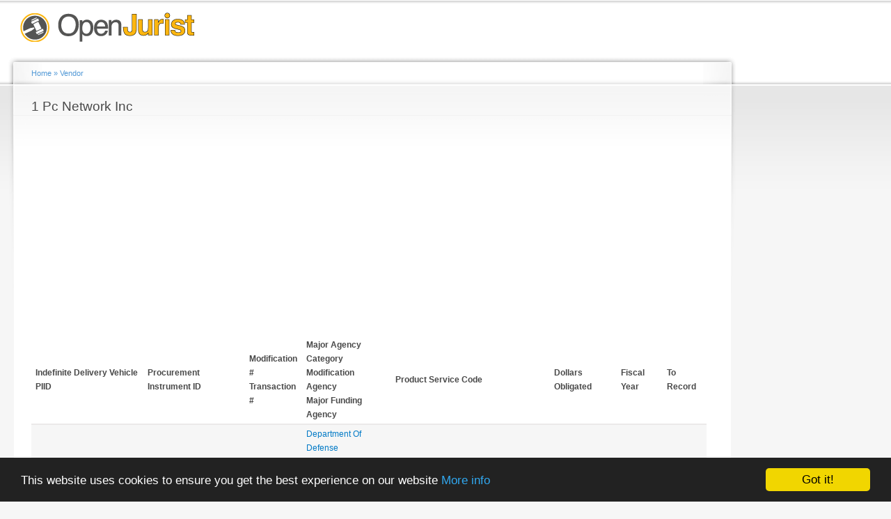

--- FILE ---
content_type: text/html; charset=utf-8
request_url: https://openjurist.org/gov/vendor/1-pc-network-inc-0
body_size: 3394
content:
<!DOCTYPE html PUBLIC "-//W3C//DTD XHTML+RDFa 1.0//EN"
  "http://www.w3.org/MarkUp/DTD/xhtml-rdfa-1.dtd">
<html xmlns="http://www.w3.org/1999/xhtml" xml:lang="en" version="XHTML+RDFa 1.0" dir="ltr"
  xmlns:content="http://purl.org/rss/1.0/modules/content/"
  xmlns:dc="http://purl.org/dc/terms/"
  xmlns:foaf="http://xmlns.com/foaf/0.1/"
  xmlns:og="http://ogp.me/ns#"
  xmlns:rdfs="http://www.w3.org/2000/01/rdf-schema#"
  xmlns:sioc="http://rdfs.org/sioc/ns#"
  xmlns:sioct="http://rdfs.org/sioc/types#"
  xmlns:skos="http://www.w3.org/2004/02/skos/core#"
  xmlns:xsd="http://www.w3.org/2001/XMLSchema#"
  xmlns:schema="http://schema.org/">

<head profile="http://www.w3.org/1999/xhtml/vocab">
  <meta http-equiv="Content-Type" content="text/html; charset=utf-8" />
<meta name="viewport" content="width=device-width, height=device-height, initial-scale=1.0, minimum-scale=1.0, maximum-scale=1.0, user-scalable=yes" />
<link rel="shortlink" href="/gov/taxonomy/term/181455" />
<link rel="canonical" href="/gov/vendor/1-pc-network-inc-0" />
<meta name="Generator" content="Drupal 7 (http://drupal.org)" />
  <title>1 Pc Network Inc | OpenJurist Government Spending</title>
  <link type="text/css" rel="stylesheet" href="https://openjurist.org/gov/sites/default/files/css/css_fogQS6m4CawAdzwK4xIN5rSSogeN9JpLQTa6SBNdvzY.css" media="all" />
<link type="text/css" rel="stylesheet" href="https://openjurist.org/gov/sites/default/files/css/css_wO6xKxMJa_yJcEipHydC63_kiL3yPrsvixFUnGdydBE.css" media="all" />
<link type="text/css" rel="stylesheet" href="https://openjurist.org/gov/sites/default/files/css/css_Ox5ij99svcxc7verd4d3MMAGmt5Vj6SNapFlN_D-7Zk.css" media="all" />
<style type="text/css" media="all">
<!--/*--><![CDATA[/*><!--*/
.panels-flexible-new .panels-flexible-region {
  padding: 0;
}

.panels-flexible-new .panels-flexible-region-inside {
  padding-right: 0.5em;
  padding-left: 0.5em;
}

.panels-flexible-new .panels-flexible-region-inside-first {
  padding-left: 0;
}

.panels-flexible-new .panels-flexible-region-inside-last {
  padding-right: 0;
}

.panels-flexible-new .panels-flexible-column {
  padding: 0;
}

.panels-flexible-new .panels-flexible-column-inside {
  padding-right: 0.5em;
  padding-left: 0.5em;
}

.panels-flexible-new .panels-flexible-column-inside-first {
  padding-left: 0;
}

.panels-flexible-new .panels-flexible-column-inside-last {
  padding-right: 0;
}

.panels-flexible-new .panels-flexible-row {
  padding: 0 0 0.5em 0;
  margin: 0;
}

.panels-flexible-new .panels-flexible-row-last {
  padding-bottom: 0;
}

.panels-flexible-column-new-main {
  float: left;
  width: 99.0000%;
}

.panels-flexible-new-inside {
  padding-right: 0px;
}

.panels-flexible-new {
  width: auto;
}

.panels-flexible-region-new-center {
  float: left;
  width: 99.0000%;
}

.panels-flexible-row-new-main-row-inside {
  padding-right: 0px;
}


/*]]>*/-->
</style>
<link type="text/css" rel="stylesheet" href="https://openjurist.org/gov/sites/default/files/css/css_jypmCOPDuvLtwxMYSdfOljUletJxPk65oVydI7LvvKk.css" media="all" />
<link type="text/css" rel="stylesheet" href="https://openjurist.org/gov/sites/default/files/css/css_k3snrbsthqot7V7ccRZHS9OkCZkwBv4adtNieIVlbEU.css" media="print" />

<!--[if lt IE 7]>
<link type="text/css" rel="stylesheet" href="https://openjurist.org/gov/themes/garland/fix-ie.css?snjnk6" media="all" />
<![endif]-->
  <script type="text/javascript" src="https://openjurist.org/gov/sites/default/files/js/js_Xjzh1hVfcgVAixhmmB6Go8TUMPOiprA-2vkC-oWXARQ.js"></script>
<script type="text/javascript" src="https://openjurist.org/gov/sites/default/files/js/js_VaTlC5jNdxR2e4HzWsuiV1jhDftON6pzITcrr9IQmXA.js"></script>
<script type="text/javascript">
<!--//--><![CDATA[//><!--
jQuery.extend(Drupal.settings, {"basePath":"\/gov\/","pathPrefix":"","ajaxPageState":{"theme":"garland","theme_token":"AdHiMza16KjGoLNDCU8_7N-F6qVt5ikS65Omqo4hBuk","js":{"misc\/jquery.js":1,"misc\/jquery.once.js":1,"misc\/drupal.js":1,"misc\/tableheader.js":1},"css":{"modules\/system\/system.base.css":1,"modules\/system\/system.menus.css":1,"modules\/system\/system.messages.css":1,"modules\/system\/system.theme.css":1,"modules\/field\/theme\/field.css":1,"modules\/node\/node.css":1,"modules\/user\/user.css":1,"sites\/all\/modules\/contrib\/views\/css\/views.css":1,"sites\/all\/modules\/contrib\/ctools\/css\/ctools.css":1,"sites\/all\/modules\/contrib\/panels\/css\/panels.css":1,"sites\/all\/modules\/contrib\/panels\/plugins\/layouts\/flexible\/flexible.css":1,"0":1,"themes\/garland\/style.css":1,"themes\/garland\/print.css":1,"themes\/garland\/fix-ie.css":1}}});
//--><!]]>
</script>
</head>
<body class="html not-front not-logged-in one-sidebar sidebar-second page-taxonomy page-taxonomy-term page-taxonomy-term- page-taxonomy-term-181455 fluid-width" >
  <div id="skip-link">
    <a href="#main-content" class="element-invisible element-focusable">Skip to main content</a>
  </div>
    <div id="wrapper"><div id="container" class="clearfix"><div id="header"><div id="logo-floater"><div id="branding"><strong><a href="/gov/"> <img src="https://openjurist.org/gov/sites/default/files/openjurist_logo_1.png" alt=" " title=" " id="logo" /> </a></strong></div></div></div><div id="center"><div id="squeeze"><div class="right-corner"><div class="left-corner"><h2 class="element-invisible">You are here</h2><div class="breadcrumb" xmlns:v="http://rdf.data-vocabulary.org/#"><span class="inline odd first" typeof="v:Breadcrumb"><a href="https://openjurist.org/gov/" rel="v:url" property="v:title">Home</a></span> <span class="delimiter">»</span> <span class="inline even last" typeof="v:Breadcrumb"><a href="https://openjurist.org/gov/vendor" rel="v:url" property="v:title">Vendor</a></span></div> <a id="main-content"></a><div id="tabs-wrapper" class="clearfix"><h1 class="with-tabs">1 Pc Network Inc</h1></div><div class="clearfix"><div class="region region-content"><div id="block-block-2" class="block block-block clearfix"><div class="content">
<script async src="//pagead2.googlesyndication.com/pagead/js/adsbygoogle.js"></script>
<ins class="adsbygoogle" style="display:block" data-ad-client="ca-pub-1426947767363811" data-ad-slot="7962848807" data-ad-format="auto"></ins>
<script>
(adsbygoogle = window.adsbygoogle || []).push({});
</script>
</div></div><div id="block-system-main" class="block block-system clearfix"><div class="content"><div class="panel-flexible panels-flexible-new clearfix" ><div class="panel-flexible-inside panels-flexible-new-inside"><div class="panels-flexible-region panels-flexible-region-new-center panels-flexible-region-first panels-flexible-region-last"><div class="inside panels-flexible-region-inside panels-flexible-region-new-center-inside panels-flexible-region-inside-first panels-flexible-region-inside-last"><div class="panel-pane pane-views pane-vendor" ><div class="pane-content"><div class="view view-vendor view-id-vendor view-display-id-default view-dom-id-27fc75fe2f06f67caf32ea734778d2f4"><div class="view-content"><table class="views-table sticky-enabled cols-8" ><thead><tr><th class="views-field views-field-id-v-piid" scope="col"><div title="Indefinite Delivery Vehicles Procurement Instrument Identifier">Indefinite Delivery Vehicle PIID</div></th><th class="views-field views-field-piid" scope="col"><div title="Procurement Instrument Identifier">Procurement Instrument ID</div></th><th class="views-field views-field-mod-number" scope="col"><div class="mod_number" title="Modification Number">Modification #</div><div class="transaction_number" title="Transaction Number">Transaction #</div></th><th class="views-field views-field-field-agency-categories" scope="col"><div class="ma">Major Agency Category</div><div class="mo">Modification Agency</div><div class="mf">Major Funding Agency</div></th><th class="views-field views-field-field-product-or-service-code" scope="col"> Product Service Code</th><th class="views-field views-field-dollars-obligated" scope="col"> Dollars Obligated</th><th class="views-field views-field-fiscal-year" scope="col"> Fiscal Year</th><th class="views-field views-field-link-openjurist-uspc" scope="col"> To Record</th></tr></thead><tbody><tr class="odd views-row-first views-row-last"><td class="views-field views-field-id-v-piid" ></td><td class="views-field views-field-piid" > <a href="/gov/piid/N0017402M0113">N0017402M0...</a></td><td class="views-field views-field-mod-number" ><div class="mod_number">0</div><div class="transaction_number"></div></td><td class="views-field views-field-field-agency-categories" ><div class="field-agency-category ma"> <a href="/gov/agency/department-defense" typeof="skos:Concept" property="rdfs:label skos:prefLabel" datatype="">Department Of Defense</a></div><div class="field-agency-category mo"> <a href="/gov/agency/department-navy" typeof="skos:Concept" property="rdfs:label skos:prefLabel" datatype="">Department Of The Navy</a></div><div class="field-agency-category mf"> <a href="/gov/agency/department-defense" typeof="skos:Concept" property="rdfs:label skos:prefLabel" datatype="">Department Of Defense</a></div></td><td class="views-field views-field-field-product-or-service-code" > <a href="/gov/product-or-service-code/5836-video-recording-and-reproducing-equ" typeof="skos:Concept" property="rdfs:label skos:prefLabel" datatype="">5836: Video Recording And Reproducing Equ</a></td><td class="views-field views-field-dollars-obligated" > $8,833.00</td><td class="views-field views-field-fiscal-year" > 2002</td><td class="views-field views-field-link-openjurist-uspc" > <a href="/gov/prime-contract/n0017402m0113-department-defense-1-pc-network-inc">1398332</a></td></tr></tbody></table></div></div></div></div></div></div></div></div></div></div></div></div><div class="region region-footer"><div id="block-block-3" class="block block-block clearfix"><div class="content">
<script>
(function(i,s,o,g,r,a,m){i['GoogleAnalyticsObject']=r;i[r]=i[r]||function(){
(i[r].q=i[r].q||[]).push(arguments)},i[r].l=1*new Date();a=s.createElement(o),
m=s.getElementsByTagName(o)[0];a.async=1;a.src=g;m.parentNode.insertBefore(a,m)
})(window,document,'script','//www.google-analytics.com/analytics.js','ga');
ga('create', 'UA-500716-14', 'auto');
ga('send', 'pageview');
</script>
</div></div><div id="block-block-5" class="block block-block clearfix"><div class="content"> <script type="text/javascript">
<!--//--><![CDATA[// ><!--
window.cookieconsent_options = {"message":"This website uses cookies to ensure you get the best experience on our website","dismiss":"Got it!","learnMore":"More info","link":"https://openjurist.org/terms-of-use","theme":"dark-bottom"};
//--><!]]>
</script><script type="text/javascript" src="//cdnjs.cloudflare.com/ajax/libs/cookieconsent2/1.0.9/cookieconsent.min.js"></script></div></div></div></div></div></div></div><div id="sidebar-second" class="sidebar"><div class="region region-sidebar-second"><div id="block-block-1" class="block block-block clearfix"><div class="content">
<script async src="//pagead2.googlesyndication.com/pagead/js/adsbygoogle.js"></script>
<ins class="adsbygoogle" style="display:inline-block;width:300px;height:600px" data-ad-client="ca-pub-1426947767363811" data-ad-slot="5009382409"></ins>
<script>
(adsbygoogle = window.adsbygoogle || []).push({});
</script>
</div></div><div id="block-block-6" class="block block-block clearfix"><div class="content">
<script async src="//pagead2.googlesyndication.com/pagead/js/adsbygoogle.js"></script>
<ins class="adsbygoogle" style="display:inline-block;width:300px;height:600px" data-ad-client="ca-pub-1426947767363811" data-ad-slot="8665948007"></ins>
<script>
(adsbygoogle = window.adsbygoogle || []).push({});
</script>
</div></div></div></div></div></div>  <script defer src="https://static.cloudflareinsights.com/beacon.min.js/vcd15cbe7772f49c399c6a5babf22c1241717689176015" integrity="sha512-ZpsOmlRQV6y907TI0dKBHq9Md29nnaEIPlkf84rnaERnq6zvWvPUqr2ft8M1aS28oN72PdrCzSjY4U6VaAw1EQ==" data-cf-beacon='{"version":"2024.11.0","token":"88e43a6ec0ce4c40a7593a32a2db2563","r":1,"server_timing":{"name":{"cfCacheStatus":true,"cfEdge":true,"cfExtPri":true,"cfL4":true,"cfOrigin":true,"cfSpeedBrain":true},"location_startswith":null}}' crossorigin="anonymous"></script>
</body>
</html>


--- FILE ---
content_type: text/html; charset=utf-8
request_url: https://www.google.com/recaptcha/api2/aframe
body_size: 265
content:
<!DOCTYPE HTML><html><head><meta http-equiv="content-type" content="text/html; charset=UTF-8"></head><body><script nonce="vZjepiB-b8sVsy0UBrN2ug">/** Anti-fraud and anti-abuse applications only. See google.com/recaptcha */ try{var clients={'sodar':'https://pagead2.googlesyndication.com/pagead/sodar?'};window.addEventListener("message",function(a){try{if(a.source===window.parent){var b=JSON.parse(a.data);var c=clients[b['id']];if(c){var d=document.createElement('img');d.src=c+b['params']+'&rc='+(localStorage.getItem("rc::a")?sessionStorage.getItem("rc::b"):"");window.document.body.appendChild(d);sessionStorage.setItem("rc::e",parseInt(sessionStorage.getItem("rc::e")||0)+1);localStorage.setItem("rc::h",'1770150814893');}}}catch(b){}});window.parent.postMessage("_grecaptcha_ready", "*");}catch(b){}</script></body></html>